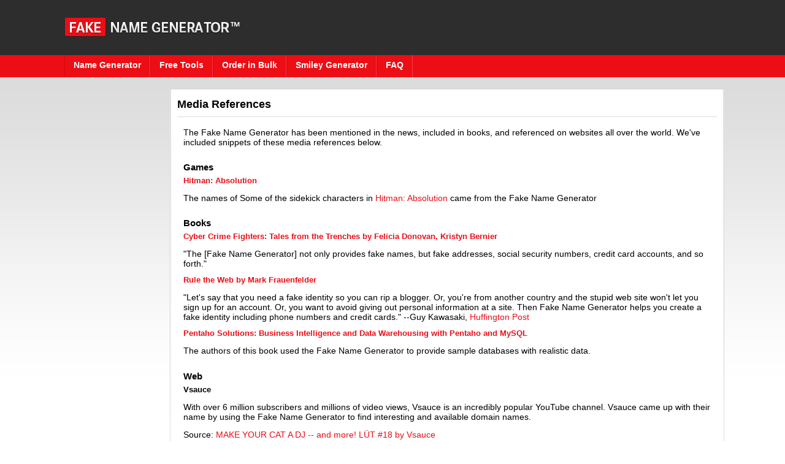

--- FILE ---
content_type: text/html; charset=UTF-8
request_url: https://www.fakenamegenerator.com/media-references.php
body_size: 4804
content:
<!DOCTYPE html>
<!--[if lt IE 7]>      <html class="no-js lt-ie9 lt-ie8 lt-ie7"> <![endif]-->
<!--[if IE 7]>         <html class="no-js lt-ie9 lt-ie8"> <![endif]-->
<!--[if IE 8]>         <html class="no-js lt-ie9"> <![endif]-->
<!--[if gt IE 8]><!--> <html class="no-js"> <!--<![endif]-->
    <head>
<!-- Google tag (gtag.js) -->
<script async src="https://www.googletagmanager.com/gtag/js?id=G-6W7QJN50J5"></script>
<script>
  window.dataLayer = window.dataLayer || [];
  function gtag(){dataLayer.push(arguments);}
  gtag('js', new Date());

  gtag('config', 'G-6W7QJN50J5');
</script>
<title>Media References - Fake Name Generator</title><link rel="stylesheet" href="//maxcdn.bootstrapcdn.com/bootstrap/3.3.2/css/bootstrap.min.css">
<link rel="stylesheet" type="text/css" href="/css/min-3.css?16">
<link rel="stylesheet" type="text/css" href="/css/customStyles.css?16">

<meta charset="utf-8">
<meta http-equiv="X-UA-Compatible" content="IE=edge">
<meta name="viewport" content="width=device-width, initial-scale=1">
<meta name="keywords" content="name generator, fake, generator, identity, credit card, social security number, random" />
<meta property="og:title" content="Get a whole new identity at the Fake Name Generator" />
<meta property="og:description" content="The most advanced fake name generator. Generate random names, addresses, usernames, passwords, email addresses, and more. Use for software testing, social media, or anything else." />
<meta property="og:url" content="https://www.fakenamegenerator.com/media-references.php" />
<meta property="og:image" content="https://www.fakenamegenerator.com/images/Fake-Name-Generator.jpg" />
<link rel="image_src" href="https://www.fakenamegenerator.com/images/Fake-Name-Generator.jpg" />
<link rel="alternate" type="application/rss+xml" title="Fake Name Generator Blog &raquo; Feed" href="https://www.fakenamegenerator.com/blog/feed/" />
<link href="https://plus.google.com/108969920353026155681/" rel="publisher" />
<link rel="canonical" href="https://www.fakenamegenerator.com/media-references.php" /><link rel="apple-touch-icon" sizes="57x57" href="/apple-touch-icon-57x57.png">
<link rel="apple-touch-icon" sizes="60x60" href="/apple-touch-icon-60x60.png">
<link rel="apple-touch-icon" sizes="72x72" href="/apple-touch-icon-72x72.png">
<link rel="apple-touch-icon" sizes="76x76" href="/apple-touch-icon-76x76.png">
<link rel="apple-touch-icon" sizes="114x114" href="/apple-touch-icon-114x114.png">
<link rel="apple-touch-icon" sizes="120x120" href="/apple-touch-icon-120x120.png">
<link rel="apple-touch-icon" sizes="144x144" href="/apple-touch-icon-144x144.png">
<link rel="apple-touch-icon" sizes="152x152" href="/apple-touch-icon-152x152.png">
<link rel="apple-touch-icon" sizes="180x180" href="/apple-touch-icon-180x180.png">
<link rel="icon" type="image/png" href="/favicon-32x32.png" sizes="32x32">
<link rel="icon" type="image/png" href="/favicon-194x194.png" sizes="194x194">
<link rel="icon" type="image/png" href="/favicon-96x96.png" sizes="96x96">
<link rel="icon" type="image/png" href="/android-chrome-192x192.png" sizes="192x192">
<link rel="icon" type="image/png" href="/favicon-16x16.png" sizes="16x16">
<link rel="manifest" href="/manifest.json">
<meta name="apple-mobile-web-app-title" content="Fake Name Generator">
<meta name="application-name" content="Fake Name Generator">
<meta name="msapplication-TileColor" content="#2b5797">
<meta name="msapplication-TileImage" content="/mstile-144x144.png">
<meta name="theme-color" content="#ed0d15">
<script src="/js/vendor/modernizr-2.6.2-respond-1.1.0.min.js"></script>

                        <script src="https://cmp.setupcmp.com/cmp/cmp/cmp-stub.js" data-prop-id="6583"></script>
                        <script src="https://cmp.setupcmp.com/cmp/cmp/cmp-v1.js" data-prop-stpd-cmp-id="6583" async></script>

<script type="text/javascript">
    (function(){
        var bsa_optimize=document.createElement('script');
        bsa_optimize.type='text/javascript';
        bsa_optimize.async=true;
        bsa_optimize.src='https://cdn4.buysellads.net/pub/fakenamegenerator.js?'+(new Date()-new Date()%600000);
        (document.getElementsByTagName('head')[0]||document.getElementsByTagName('body')[0]).appendChild(bsa_optimize);
    })();
</script>

    </head>
<body>
    <div id="wrapper">
        
<header>
    <div class="navbar-header col-md-12 clearFix navbar-default">
        <button class="navbar-toggle collapsed" type="button" data-toggle="collapse" data-target=".bs-navbar-collapse">
            <span class="sr-only">Toggle navigation</span>
            <span class="icon-bar"></span>
            <span class="icon-bar"></span>
            <span class="icon-bar"></span>
        </button>
        <a class="branding" href="/"><img src="/images/fng-logo.png" title="Fake Name Generator" alt="Fake Name Generator" /></a>
    </div>

    <div class="container-fluid bg-red nav-con">
        <div class="col-md-12 clearFix nav-con">
            <nav class="col-md-12 flushLeft navigation nav-con">
                <ul class="navLinks">
<li><a href="/" title="Name Generator">Name Generator</a></li><li
><a href="/free-tools.php" title="Free Tools">Free Tools</a></li><li
><a href="/order.php" title="Order in Bulk">Order in Bulk</a></li><li
><a href="/smiley-generator.php" title="Smiley Generator">Smiley Generator</a></li><li
><a href="/faq.php" title="Frequently Asked Questions">FAQ</a></li>
                </ul>
            </nav>
        </div>
    </div>
</header>
    </div>

    <div id="wrapper-1" class="wrapper">

        <!-- BEGIN: Wrapper-2 -->
        <div id="wrapper-2" class="wrapper">
            <div class="content">

                <div id="body">
                    <div class="content">

                        <h2>Media References</h2>

                        <!-- BEGIN: details -->
                        <div id="details">
                            <div class="content">

                            <p>The Fake Name Generator has been mentioned in the news, included in books, and referenced on websites all over the world. We've included snippets of these media references below.</p>

                            <h3>Games</h3>

                            <h4><a href="https://www.amazon.com/gp/product/B002I0K50U/ref=as_li_ss_tl?ie=UTF8&camp=1789&creative=390957&creativeASIN=B002I0K50U&linkCode=as2&tag=fakename-20">Hitman: Absolution</a></h4>

                            <p>The names of Some of the sidekick characters in <a href="https://www.amazon.com/gp/product/B002I0K50U/ref=as_li_ss_tl?ie=UTF8&camp=1789&creative=390957&creativeASIN=B002I0K50U&linkCode=as2&tag=fakename-20">Hitman: Absolution</a> came from the Fake Name Generator</p>

                            <h3>Books</h3>

                            <h4><a href="https://www.amazon.com/gp/product/0789739224/ref=as_li_ss_tl?ie=UTF8&camp=1789&creative=390957&creativeASIN=0789739224&linkCode=as2&tag=fakename-20">Cyber Crime Fighters: Tales from the Trenches by Felicia Donovan, Kristyn Bernier</a></h4>
                            <p>"The [Fake Name Generator] not only provides fake names, but fake addresses, social security numbers, credit card accounts, and so forth."

							<h4><a href="https://www.amazon.com/gp/product/0312363338/ref=as_li_ss_tl?ie=UTF8&camp=1789&creative=390957&creativeASIN=0312363338&linkCode=as2&tag=fakename-20">Rule the Web by Mark Frauenfelder</a></h4>
                            <p>"Let's say that you need a fake identity so you can rip a blogger. Or, you're from another country and the stupid web site won't let you sign up for an account. Or, you want to avoid giving out personal information at a site. Then Fake Name Generator helps you create a fake identity including phone numbers and credit cards." --Guy Kawasaki, <a href="http://www.huffingtonpost.com/guy-kawasaki/now-you-can-rule-the-web_b_56947.html">Huffington Post</a></p>

                            <h4><a href="https://www.amazon.com/gp/product/0470484322/ref=as_li_ss_tl?ie=UTF8&camp=1789&creative=390957&creativeASIN=0470484322&linkCode=as2&tag=fakename-20">Pentaho Solutions: Business Intelligence and Data Warehousing with Pentaho and MySQL</a></h4>
                            <p>The authors of this book used the Fake Name Generator to provide sample databases with realistic data.</p>

<div class="bcsw">
<div id="cw-17695411954770">
            <!-- FakeNameGenerator_S2S_Leaderboard_ROS_ATF -->
        <div id="bsa-zone_1619127020274-6_123456"></div>
    </div>
</div>

                            <h3>Web</h3>

                            <h4>Vsauce</h4>
                            <p>With over 6 million subscribers and millions of video views, Vsauce is an incredibly popular YouTube channel. Vsauce came up with their name by using the Fake Name Generator to find interesting and available domain names.</p><p>Source: <a href="https://www.youtube.com/watch?v=Y45aema4iyM">MAKE YOUR CAT A DJ -- and more! LÜT #18 by Vsauce</a></p>

                            <h4>Writer's Digest: Should You Use a Pseudonym, Cool Fake Name Generator & Free WD Subscription</h4>
                            <p>"If you picked a pseudonym, would it be based on something in your life or completely random? If you like completely random, you’ll love this Fake Name Generator site. From pseudonyms to vampire names to evil names and more, this site is a lot of fun and will keep you entertained when you need a break." --Brian Klems, <a href="http://www.writersdigest.com/online-editor/should-you-use-a-pseudonym-cool-fake-name-generator-free-wd-subscription">Writer's Digest</a></p>

                            <h4>GalleyCat: Fake Name Generator for Writers</h4>
                            <p>"Having troubles building minor characters in your National Novel Writing Month manuscript? Try the Fake Name Generator!</p>
                            <p>"You can quickly sketch a new character from scratch with this handy tool. The Fake Name Generator will create a name for you, giving you lots of bonus information for fictional characters: birthday, age, profession, height, weight and even blood type." --Jason Boog, <a href="http://www.mediabistro.com/galleycat/fake-name-generator-for-writers_b60882">GalleyCat</a></p>

							<h4>Lifehacker: Become the next Jason Bourne with the Fake Name Generator</h4>
                            <p>"The Fake Name Generator creates entire fake identities including name, address, email, phone number, birthday, mother's maiden name, credit card, and SSN. You can even customize your character's sex and name origin (nationality). The Fake Name Generator can be useful in a plethora of situations described in the FNG FAQ." --Kyle Pott, <a href="https://lifehacker.com/280437/become-the-next-jason-bourne-with-the-fake-name-generator">Lifehacker</a>

<div class="bcsw">
<div id="cw-17695411954770">
            <!-- FakeNameGenerator_S2S_Leaderboard_ROS_BTF -->
        <div id="bsa-zone_1619127160397-6_123456"></div>
    </div>
</div>

                            </div>
                        </div>
                        <!-- END: details -->

                    </div>
                </div>

				<div class="bc" id="sba" style="align:center">
    <!-- FakeNameGenerator_S2S_StickySidebar_ROS_Left -->
    <div id="bsa-zone_1619127217250-6_123456"></div>
</div>

            </div>
        </div>
        <!-- END: Wrapper-2 -->

    </div>
    <!-- END: Wrapper-1 -->
    
    <div id="footer">
        <div class="content">
            <div id="wrapper-3" class="wrapper">

                <div id="shortcuts">
                    <div class="content fb">
                        <h4>Shortcuts</h4>
                        <ul>
                            <li><a href="/" title="Name Generator">Name Generator</a></li>
                            <li><a href="/faq.php" title="Frequently Asked Questions">FAQ</a></li>
                            <li><a href="/blog/" title="Blog">Blog</a></li>
                            <li><a href="/contact-us.php" title="Contact Us">Contact Us</a></li>
                            <li><a href="/statistics.php" title="Statistics">Statistics</a></li>
                            <li><a href="/free-tools.php" title="Free Tools">Free Tools</a></li>
                            <li><a href="/the-sims.php" title="The Sims Family Generator">The Sims</a></li>
                            <li><a href="/image-generator.php" title="Placeholder Image Generator">Image Generator</a></li>
                            <li><a href="/smiley-generator.php" title="Smiley Generator">Smiley Generator</a></li>
                            <li><a href="/verbs.php" title="Verbs">Verbs</a></li>
                            <li><a href="/pin-numbers.php" title="PIN Numbers">PIN Numbers</a></li>
                            <li><a href="/media-references.php" title="Media References">Media References</a></li>
                        </ul>
                    </div>
                </div>

                <div id="blog-latest">
                    <div class="content fb">
                        <h4>Latest on the blog</h4>

<dl class="dl-b"><dt>Feb 10</dt><dd><a href="/blog/2016/02/announcing-fake-name-generator-premium/">Announcing Fake Name Generator Premium</a></dd></dl><dl class="dl-b"><dt>Feb 4</dt><dd><a href="/blog/2016/02/age-added-to-bulk-orders/">Age added to bulk orders</a></dd></dl><dl class="dl-b"><dt>Jan 7</dt><dd><a href="/blog/2016/01/south-africa-national-id-numbers-added/">South Africa national ID numbers added</a></dd></dl><dl class="dl-b"><dt>Aug 10</dt><dd><a href="/blog/2015/08/iceland-telephone-country-code-fixed/">Iceland telephone country code fixed</a></dd></dl><dl class="dl-b"><dt>May 31</dt><dd><a href="/blog/2015/05/bulk-orders-fixed/">Bulk orders fixed</a></dd></dl><dl class="dl-b"><dt>May 19</dt><dd><a href="/blog/2015/05/bulk-order-csv-orders-corrected/">Bulk order CSV orders corrected</a></dd></dl>
                    </div>
                </div>

                <div id="advurtise">
                    <div class="content fb">
                        <h4>The most advanced name generator</h4>
                        <p>With 37 languages and 31 countries, the Fake Name Generator is the most advanced name generator on the internet. Generate names, addresses, social security numbers, credit card numbers, occupations, UPS tracking numbers, and more absolutely free.</p>
                    </div>
                </div>
            </div>

<div id="copyright">
    <div class="content"><label for="language">Language: </label> 
        <form id="languageForm" name="languageForm" action="/change-language.php" method="post">
            <input name="path" type="hidden" value="/media-references.php" />
                <select name="language" id="language" onchange="submit()"><option value="de">Deutsch</option><option value="en" selected="selected">English</option><option value="es">Español</option><option value="fr">Français</option><option value="it">Italiano</option><option value="nl">Nederlands</option><option value="pt">Português</option><option value="ja">日本語</option><option value="ko">한국어</option></select></form>
 &mdash; 
<p class="inline"> 
<a href="/terms-of-service.php" title="Terms of Service">Terms of Service</a> &mdash; 
<a href="/license.php" title="License Agreement">License Agreement</a> &mdash;
<a href="/privacy.php" title="Privacy Policy">Privacy Policy</a>
</p>
<p id="copy">Copyright &copy; 2006-2026 <a href="https://www.corbanworks.com/">Corban Works, LLC</a>. <strong>Fake Name Generator</strong> and the <strong>Fake Name Generator</strong> logo are trademarks of Corban Works, LLC.</p>
</div></div></div></div>
<script src="/js/LAB.min.js"></script>
<script src="//ajax.googleapis.com/ajax/libs/jquery/1.11.2/jquery.min.js"></script>
<script src="//maxcdn.bootstrapcdn.com/bootstrap/3.3.2/js/bootstrap.min.js"></script>
<script>
$(document).ready(function() {

    // dropdown navigation controls

    //pointers to jquery objects
    var $navToggle = $('.navbar-toggle');
        $navigation = $('.navigation');

    //show or hide dropdown depending on it's current state when the hamburger icon is clicked
        $navToggle.click(function() {
            $navigation.toggleClass('navDisplay');
        })
})
</script>
    

<script defer src="https://static.cloudflareinsights.com/beacon.min.js/vcd15cbe7772f49c399c6a5babf22c1241717689176015" integrity="sha512-ZpsOmlRQV6y907TI0dKBHq9Md29nnaEIPlkf84rnaERnq6zvWvPUqr2ft8M1aS28oN72PdrCzSjY4U6VaAw1EQ==" data-cf-beacon='{"version":"2024.11.0","token":"ccace28be9a34ccab29feadf52968e47","server_timing":{"name":{"cfCacheStatus":true,"cfEdge":true,"cfExtPri":true,"cfL4":true,"cfOrigin":true,"cfSpeedBrain":true},"location_startswith":null}}' crossorigin="anonymous"></script>
</body>

</html>
